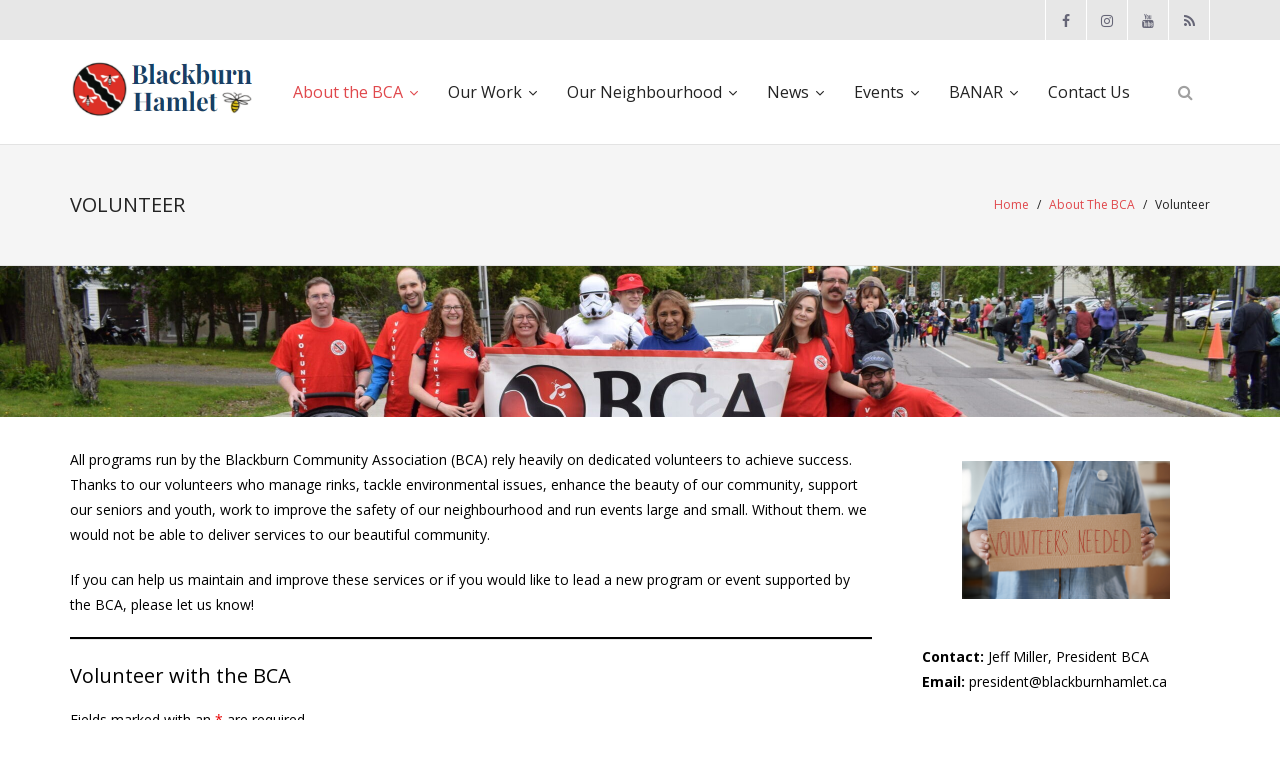

--- FILE ---
content_type: text/html; charset=utf-8
request_url: https://www.google.com/recaptcha/api2/anchor?ar=1&k=6LcCqX4dAAAAAOVIDqAl1gb0-dGmpmTCnbzBsAPf&co=aHR0cHM6Ly9ibGFja2J1cm5oYW1sZXQuY2E6NDQz&hl=en&v=PoyoqOPhxBO7pBk68S4YbpHZ&theme=light&size=normal&anchor-ms=20000&execute-ms=30000&cb=b01xdit2g4g2
body_size: 50399
content:
<!DOCTYPE HTML><html dir="ltr" lang="en"><head><meta http-equiv="Content-Type" content="text/html; charset=UTF-8">
<meta http-equiv="X-UA-Compatible" content="IE=edge">
<title>reCAPTCHA</title>
<style type="text/css">
/* cyrillic-ext */
@font-face {
  font-family: 'Roboto';
  font-style: normal;
  font-weight: 400;
  font-stretch: 100%;
  src: url(//fonts.gstatic.com/s/roboto/v48/KFO7CnqEu92Fr1ME7kSn66aGLdTylUAMa3GUBHMdazTgWw.woff2) format('woff2');
  unicode-range: U+0460-052F, U+1C80-1C8A, U+20B4, U+2DE0-2DFF, U+A640-A69F, U+FE2E-FE2F;
}
/* cyrillic */
@font-face {
  font-family: 'Roboto';
  font-style: normal;
  font-weight: 400;
  font-stretch: 100%;
  src: url(//fonts.gstatic.com/s/roboto/v48/KFO7CnqEu92Fr1ME7kSn66aGLdTylUAMa3iUBHMdazTgWw.woff2) format('woff2');
  unicode-range: U+0301, U+0400-045F, U+0490-0491, U+04B0-04B1, U+2116;
}
/* greek-ext */
@font-face {
  font-family: 'Roboto';
  font-style: normal;
  font-weight: 400;
  font-stretch: 100%;
  src: url(//fonts.gstatic.com/s/roboto/v48/KFO7CnqEu92Fr1ME7kSn66aGLdTylUAMa3CUBHMdazTgWw.woff2) format('woff2');
  unicode-range: U+1F00-1FFF;
}
/* greek */
@font-face {
  font-family: 'Roboto';
  font-style: normal;
  font-weight: 400;
  font-stretch: 100%;
  src: url(//fonts.gstatic.com/s/roboto/v48/KFO7CnqEu92Fr1ME7kSn66aGLdTylUAMa3-UBHMdazTgWw.woff2) format('woff2');
  unicode-range: U+0370-0377, U+037A-037F, U+0384-038A, U+038C, U+038E-03A1, U+03A3-03FF;
}
/* math */
@font-face {
  font-family: 'Roboto';
  font-style: normal;
  font-weight: 400;
  font-stretch: 100%;
  src: url(//fonts.gstatic.com/s/roboto/v48/KFO7CnqEu92Fr1ME7kSn66aGLdTylUAMawCUBHMdazTgWw.woff2) format('woff2');
  unicode-range: U+0302-0303, U+0305, U+0307-0308, U+0310, U+0312, U+0315, U+031A, U+0326-0327, U+032C, U+032F-0330, U+0332-0333, U+0338, U+033A, U+0346, U+034D, U+0391-03A1, U+03A3-03A9, U+03B1-03C9, U+03D1, U+03D5-03D6, U+03F0-03F1, U+03F4-03F5, U+2016-2017, U+2034-2038, U+203C, U+2040, U+2043, U+2047, U+2050, U+2057, U+205F, U+2070-2071, U+2074-208E, U+2090-209C, U+20D0-20DC, U+20E1, U+20E5-20EF, U+2100-2112, U+2114-2115, U+2117-2121, U+2123-214F, U+2190, U+2192, U+2194-21AE, U+21B0-21E5, U+21F1-21F2, U+21F4-2211, U+2213-2214, U+2216-22FF, U+2308-230B, U+2310, U+2319, U+231C-2321, U+2336-237A, U+237C, U+2395, U+239B-23B7, U+23D0, U+23DC-23E1, U+2474-2475, U+25AF, U+25B3, U+25B7, U+25BD, U+25C1, U+25CA, U+25CC, U+25FB, U+266D-266F, U+27C0-27FF, U+2900-2AFF, U+2B0E-2B11, U+2B30-2B4C, U+2BFE, U+3030, U+FF5B, U+FF5D, U+1D400-1D7FF, U+1EE00-1EEFF;
}
/* symbols */
@font-face {
  font-family: 'Roboto';
  font-style: normal;
  font-weight: 400;
  font-stretch: 100%;
  src: url(//fonts.gstatic.com/s/roboto/v48/KFO7CnqEu92Fr1ME7kSn66aGLdTylUAMaxKUBHMdazTgWw.woff2) format('woff2');
  unicode-range: U+0001-000C, U+000E-001F, U+007F-009F, U+20DD-20E0, U+20E2-20E4, U+2150-218F, U+2190, U+2192, U+2194-2199, U+21AF, U+21E6-21F0, U+21F3, U+2218-2219, U+2299, U+22C4-22C6, U+2300-243F, U+2440-244A, U+2460-24FF, U+25A0-27BF, U+2800-28FF, U+2921-2922, U+2981, U+29BF, U+29EB, U+2B00-2BFF, U+4DC0-4DFF, U+FFF9-FFFB, U+10140-1018E, U+10190-1019C, U+101A0, U+101D0-101FD, U+102E0-102FB, U+10E60-10E7E, U+1D2C0-1D2D3, U+1D2E0-1D37F, U+1F000-1F0FF, U+1F100-1F1AD, U+1F1E6-1F1FF, U+1F30D-1F30F, U+1F315, U+1F31C, U+1F31E, U+1F320-1F32C, U+1F336, U+1F378, U+1F37D, U+1F382, U+1F393-1F39F, U+1F3A7-1F3A8, U+1F3AC-1F3AF, U+1F3C2, U+1F3C4-1F3C6, U+1F3CA-1F3CE, U+1F3D4-1F3E0, U+1F3ED, U+1F3F1-1F3F3, U+1F3F5-1F3F7, U+1F408, U+1F415, U+1F41F, U+1F426, U+1F43F, U+1F441-1F442, U+1F444, U+1F446-1F449, U+1F44C-1F44E, U+1F453, U+1F46A, U+1F47D, U+1F4A3, U+1F4B0, U+1F4B3, U+1F4B9, U+1F4BB, U+1F4BF, U+1F4C8-1F4CB, U+1F4D6, U+1F4DA, U+1F4DF, U+1F4E3-1F4E6, U+1F4EA-1F4ED, U+1F4F7, U+1F4F9-1F4FB, U+1F4FD-1F4FE, U+1F503, U+1F507-1F50B, U+1F50D, U+1F512-1F513, U+1F53E-1F54A, U+1F54F-1F5FA, U+1F610, U+1F650-1F67F, U+1F687, U+1F68D, U+1F691, U+1F694, U+1F698, U+1F6AD, U+1F6B2, U+1F6B9-1F6BA, U+1F6BC, U+1F6C6-1F6CF, U+1F6D3-1F6D7, U+1F6E0-1F6EA, U+1F6F0-1F6F3, U+1F6F7-1F6FC, U+1F700-1F7FF, U+1F800-1F80B, U+1F810-1F847, U+1F850-1F859, U+1F860-1F887, U+1F890-1F8AD, U+1F8B0-1F8BB, U+1F8C0-1F8C1, U+1F900-1F90B, U+1F93B, U+1F946, U+1F984, U+1F996, U+1F9E9, U+1FA00-1FA6F, U+1FA70-1FA7C, U+1FA80-1FA89, U+1FA8F-1FAC6, U+1FACE-1FADC, U+1FADF-1FAE9, U+1FAF0-1FAF8, U+1FB00-1FBFF;
}
/* vietnamese */
@font-face {
  font-family: 'Roboto';
  font-style: normal;
  font-weight: 400;
  font-stretch: 100%;
  src: url(//fonts.gstatic.com/s/roboto/v48/KFO7CnqEu92Fr1ME7kSn66aGLdTylUAMa3OUBHMdazTgWw.woff2) format('woff2');
  unicode-range: U+0102-0103, U+0110-0111, U+0128-0129, U+0168-0169, U+01A0-01A1, U+01AF-01B0, U+0300-0301, U+0303-0304, U+0308-0309, U+0323, U+0329, U+1EA0-1EF9, U+20AB;
}
/* latin-ext */
@font-face {
  font-family: 'Roboto';
  font-style: normal;
  font-weight: 400;
  font-stretch: 100%;
  src: url(//fonts.gstatic.com/s/roboto/v48/KFO7CnqEu92Fr1ME7kSn66aGLdTylUAMa3KUBHMdazTgWw.woff2) format('woff2');
  unicode-range: U+0100-02BA, U+02BD-02C5, U+02C7-02CC, U+02CE-02D7, U+02DD-02FF, U+0304, U+0308, U+0329, U+1D00-1DBF, U+1E00-1E9F, U+1EF2-1EFF, U+2020, U+20A0-20AB, U+20AD-20C0, U+2113, U+2C60-2C7F, U+A720-A7FF;
}
/* latin */
@font-face {
  font-family: 'Roboto';
  font-style: normal;
  font-weight: 400;
  font-stretch: 100%;
  src: url(//fonts.gstatic.com/s/roboto/v48/KFO7CnqEu92Fr1ME7kSn66aGLdTylUAMa3yUBHMdazQ.woff2) format('woff2');
  unicode-range: U+0000-00FF, U+0131, U+0152-0153, U+02BB-02BC, U+02C6, U+02DA, U+02DC, U+0304, U+0308, U+0329, U+2000-206F, U+20AC, U+2122, U+2191, U+2193, U+2212, U+2215, U+FEFF, U+FFFD;
}
/* cyrillic-ext */
@font-face {
  font-family: 'Roboto';
  font-style: normal;
  font-weight: 500;
  font-stretch: 100%;
  src: url(//fonts.gstatic.com/s/roboto/v48/KFO7CnqEu92Fr1ME7kSn66aGLdTylUAMa3GUBHMdazTgWw.woff2) format('woff2');
  unicode-range: U+0460-052F, U+1C80-1C8A, U+20B4, U+2DE0-2DFF, U+A640-A69F, U+FE2E-FE2F;
}
/* cyrillic */
@font-face {
  font-family: 'Roboto';
  font-style: normal;
  font-weight: 500;
  font-stretch: 100%;
  src: url(//fonts.gstatic.com/s/roboto/v48/KFO7CnqEu92Fr1ME7kSn66aGLdTylUAMa3iUBHMdazTgWw.woff2) format('woff2');
  unicode-range: U+0301, U+0400-045F, U+0490-0491, U+04B0-04B1, U+2116;
}
/* greek-ext */
@font-face {
  font-family: 'Roboto';
  font-style: normal;
  font-weight: 500;
  font-stretch: 100%;
  src: url(//fonts.gstatic.com/s/roboto/v48/KFO7CnqEu92Fr1ME7kSn66aGLdTylUAMa3CUBHMdazTgWw.woff2) format('woff2');
  unicode-range: U+1F00-1FFF;
}
/* greek */
@font-face {
  font-family: 'Roboto';
  font-style: normal;
  font-weight: 500;
  font-stretch: 100%;
  src: url(//fonts.gstatic.com/s/roboto/v48/KFO7CnqEu92Fr1ME7kSn66aGLdTylUAMa3-UBHMdazTgWw.woff2) format('woff2');
  unicode-range: U+0370-0377, U+037A-037F, U+0384-038A, U+038C, U+038E-03A1, U+03A3-03FF;
}
/* math */
@font-face {
  font-family: 'Roboto';
  font-style: normal;
  font-weight: 500;
  font-stretch: 100%;
  src: url(//fonts.gstatic.com/s/roboto/v48/KFO7CnqEu92Fr1ME7kSn66aGLdTylUAMawCUBHMdazTgWw.woff2) format('woff2');
  unicode-range: U+0302-0303, U+0305, U+0307-0308, U+0310, U+0312, U+0315, U+031A, U+0326-0327, U+032C, U+032F-0330, U+0332-0333, U+0338, U+033A, U+0346, U+034D, U+0391-03A1, U+03A3-03A9, U+03B1-03C9, U+03D1, U+03D5-03D6, U+03F0-03F1, U+03F4-03F5, U+2016-2017, U+2034-2038, U+203C, U+2040, U+2043, U+2047, U+2050, U+2057, U+205F, U+2070-2071, U+2074-208E, U+2090-209C, U+20D0-20DC, U+20E1, U+20E5-20EF, U+2100-2112, U+2114-2115, U+2117-2121, U+2123-214F, U+2190, U+2192, U+2194-21AE, U+21B0-21E5, U+21F1-21F2, U+21F4-2211, U+2213-2214, U+2216-22FF, U+2308-230B, U+2310, U+2319, U+231C-2321, U+2336-237A, U+237C, U+2395, U+239B-23B7, U+23D0, U+23DC-23E1, U+2474-2475, U+25AF, U+25B3, U+25B7, U+25BD, U+25C1, U+25CA, U+25CC, U+25FB, U+266D-266F, U+27C0-27FF, U+2900-2AFF, U+2B0E-2B11, U+2B30-2B4C, U+2BFE, U+3030, U+FF5B, U+FF5D, U+1D400-1D7FF, U+1EE00-1EEFF;
}
/* symbols */
@font-face {
  font-family: 'Roboto';
  font-style: normal;
  font-weight: 500;
  font-stretch: 100%;
  src: url(//fonts.gstatic.com/s/roboto/v48/KFO7CnqEu92Fr1ME7kSn66aGLdTylUAMaxKUBHMdazTgWw.woff2) format('woff2');
  unicode-range: U+0001-000C, U+000E-001F, U+007F-009F, U+20DD-20E0, U+20E2-20E4, U+2150-218F, U+2190, U+2192, U+2194-2199, U+21AF, U+21E6-21F0, U+21F3, U+2218-2219, U+2299, U+22C4-22C6, U+2300-243F, U+2440-244A, U+2460-24FF, U+25A0-27BF, U+2800-28FF, U+2921-2922, U+2981, U+29BF, U+29EB, U+2B00-2BFF, U+4DC0-4DFF, U+FFF9-FFFB, U+10140-1018E, U+10190-1019C, U+101A0, U+101D0-101FD, U+102E0-102FB, U+10E60-10E7E, U+1D2C0-1D2D3, U+1D2E0-1D37F, U+1F000-1F0FF, U+1F100-1F1AD, U+1F1E6-1F1FF, U+1F30D-1F30F, U+1F315, U+1F31C, U+1F31E, U+1F320-1F32C, U+1F336, U+1F378, U+1F37D, U+1F382, U+1F393-1F39F, U+1F3A7-1F3A8, U+1F3AC-1F3AF, U+1F3C2, U+1F3C4-1F3C6, U+1F3CA-1F3CE, U+1F3D4-1F3E0, U+1F3ED, U+1F3F1-1F3F3, U+1F3F5-1F3F7, U+1F408, U+1F415, U+1F41F, U+1F426, U+1F43F, U+1F441-1F442, U+1F444, U+1F446-1F449, U+1F44C-1F44E, U+1F453, U+1F46A, U+1F47D, U+1F4A3, U+1F4B0, U+1F4B3, U+1F4B9, U+1F4BB, U+1F4BF, U+1F4C8-1F4CB, U+1F4D6, U+1F4DA, U+1F4DF, U+1F4E3-1F4E6, U+1F4EA-1F4ED, U+1F4F7, U+1F4F9-1F4FB, U+1F4FD-1F4FE, U+1F503, U+1F507-1F50B, U+1F50D, U+1F512-1F513, U+1F53E-1F54A, U+1F54F-1F5FA, U+1F610, U+1F650-1F67F, U+1F687, U+1F68D, U+1F691, U+1F694, U+1F698, U+1F6AD, U+1F6B2, U+1F6B9-1F6BA, U+1F6BC, U+1F6C6-1F6CF, U+1F6D3-1F6D7, U+1F6E0-1F6EA, U+1F6F0-1F6F3, U+1F6F7-1F6FC, U+1F700-1F7FF, U+1F800-1F80B, U+1F810-1F847, U+1F850-1F859, U+1F860-1F887, U+1F890-1F8AD, U+1F8B0-1F8BB, U+1F8C0-1F8C1, U+1F900-1F90B, U+1F93B, U+1F946, U+1F984, U+1F996, U+1F9E9, U+1FA00-1FA6F, U+1FA70-1FA7C, U+1FA80-1FA89, U+1FA8F-1FAC6, U+1FACE-1FADC, U+1FADF-1FAE9, U+1FAF0-1FAF8, U+1FB00-1FBFF;
}
/* vietnamese */
@font-face {
  font-family: 'Roboto';
  font-style: normal;
  font-weight: 500;
  font-stretch: 100%;
  src: url(//fonts.gstatic.com/s/roboto/v48/KFO7CnqEu92Fr1ME7kSn66aGLdTylUAMa3OUBHMdazTgWw.woff2) format('woff2');
  unicode-range: U+0102-0103, U+0110-0111, U+0128-0129, U+0168-0169, U+01A0-01A1, U+01AF-01B0, U+0300-0301, U+0303-0304, U+0308-0309, U+0323, U+0329, U+1EA0-1EF9, U+20AB;
}
/* latin-ext */
@font-face {
  font-family: 'Roboto';
  font-style: normal;
  font-weight: 500;
  font-stretch: 100%;
  src: url(//fonts.gstatic.com/s/roboto/v48/KFO7CnqEu92Fr1ME7kSn66aGLdTylUAMa3KUBHMdazTgWw.woff2) format('woff2');
  unicode-range: U+0100-02BA, U+02BD-02C5, U+02C7-02CC, U+02CE-02D7, U+02DD-02FF, U+0304, U+0308, U+0329, U+1D00-1DBF, U+1E00-1E9F, U+1EF2-1EFF, U+2020, U+20A0-20AB, U+20AD-20C0, U+2113, U+2C60-2C7F, U+A720-A7FF;
}
/* latin */
@font-face {
  font-family: 'Roboto';
  font-style: normal;
  font-weight: 500;
  font-stretch: 100%;
  src: url(//fonts.gstatic.com/s/roboto/v48/KFO7CnqEu92Fr1ME7kSn66aGLdTylUAMa3yUBHMdazQ.woff2) format('woff2');
  unicode-range: U+0000-00FF, U+0131, U+0152-0153, U+02BB-02BC, U+02C6, U+02DA, U+02DC, U+0304, U+0308, U+0329, U+2000-206F, U+20AC, U+2122, U+2191, U+2193, U+2212, U+2215, U+FEFF, U+FFFD;
}
/* cyrillic-ext */
@font-face {
  font-family: 'Roboto';
  font-style: normal;
  font-weight: 900;
  font-stretch: 100%;
  src: url(//fonts.gstatic.com/s/roboto/v48/KFO7CnqEu92Fr1ME7kSn66aGLdTylUAMa3GUBHMdazTgWw.woff2) format('woff2');
  unicode-range: U+0460-052F, U+1C80-1C8A, U+20B4, U+2DE0-2DFF, U+A640-A69F, U+FE2E-FE2F;
}
/* cyrillic */
@font-face {
  font-family: 'Roboto';
  font-style: normal;
  font-weight: 900;
  font-stretch: 100%;
  src: url(//fonts.gstatic.com/s/roboto/v48/KFO7CnqEu92Fr1ME7kSn66aGLdTylUAMa3iUBHMdazTgWw.woff2) format('woff2');
  unicode-range: U+0301, U+0400-045F, U+0490-0491, U+04B0-04B1, U+2116;
}
/* greek-ext */
@font-face {
  font-family: 'Roboto';
  font-style: normal;
  font-weight: 900;
  font-stretch: 100%;
  src: url(//fonts.gstatic.com/s/roboto/v48/KFO7CnqEu92Fr1ME7kSn66aGLdTylUAMa3CUBHMdazTgWw.woff2) format('woff2');
  unicode-range: U+1F00-1FFF;
}
/* greek */
@font-face {
  font-family: 'Roboto';
  font-style: normal;
  font-weight: 900;
  font-stretch: 100%;
  src: url(//fonts.gstatic.com/s/roboto/v48/KFO7CnqEu92Fr1ME7kSn66aGLdTylUAMa3-UBHMdazTgWw.woff2) format('woff2');
  unicode-range: U+0370-0377, U+037A-037F, U+0384-038A, U+038C, U+038E-03A1, U+03A3-03FF;
}
/* math */
@font-face {
  font-family: 'Roboto';
  font-style: normal;
  font-weight: 900;
  font-stretch: 100%;
  src: url(//fonts.gstatic.com/s/roboto/v48/KFO7CnqEu92Fr1ME7kSn66aGLdTylUAMawCUBHMdazTgWw.woff2) format('woff2');
  unicode-range: U+0302-0303, U+0305, U+0307-0308, U+0310, U+0312, U+0315, U+031A, U+0326-0327, U+032C, U+032F-0330, U+0332-0333, U+0338, U+033A, U+0346, U+034D, U+0391-03A1, U+03A3-03A9, U+03B1-03C9, U+03D1, U+03D5-03D6, U+03F0-03F1, U+03F4-03F5, U+2016-2017, U+2034-2038, U+203C, U+2040, U+2043, U+2047, U+2050, U+2057, U+205F, U+2070-2071, U+2074-208E, U+2090-209C, U+20D0-20DC, U+20E1, U+20E5-20EF, U+2100-2112, U+2114-2115, U+2117-2121, U+2123-214F, U+2190, U+2192, U+2194-21AE, U+21B0-21E5, U+21F1-21F2, U+21F4-2211, U+2213-2214, U+2216-22FF, U+2308-230B, U+2310, U+2319, U+231C-2321, U+2336-237A, U+237C, U+2395, U+239B-23B7, U+23D0, U+23DC-23E1, U+2474-2475, U+25AF, U+25B3, U+25B7, U+25BD, U+25C1, U+25CA, U+25CC, U+25FB, U+266D-266F, U+27C0-27FF, U+2900-2AFF, U+2B0E-2B11, U+2B30-2B4C, U+2BFE, U+3030, U+FF5B, U+FF5D, U+1D400-1D7FF, U+1EE00-1EEFF;
}
/* symbols */
@font-face {
  font-family: 'Roboto';
  font-style: normal;
  font-weight: 900;
  font-stretch: 100%;
  src: url(//fonts.gstatic.com/s/roboto/v48/KFO7CnqEu92Fr1ME7kSn66aGLdTylUAMaxKUBHMdazTgWw.woff2) format('woff2');
  unicode-range: U+0001-000C, U+000E-001F, U+007F-009F, U+20DD-20E0, U+20E2-20E4, U+2150-218F, U+2190, U+2192, U+2194-2199, U+21AF, U+21E6-21F0, U+21F3, U+2218-2219, U+2299, U+22C4-22C6, U+2300-243F, U+2440-244A, U+2460-24FF, U+25A0-27BF, U+2800-28FF, U+2921-2922, U+2981, U+29BF, U+29EB, U+2B00-2BFF, U+4DC0-4DFF, U+FFF9-FFFB, U+10140-1018E, U+10190-1019C, U+101A0, U+101D0-101FD, U+102E0-102FB, U+10E60-10E7E, U+1D2C0-1D2D3, U+1D2E0-1D37F, U+1F000-1F0FF, U+1F100-1F1AD, U+1F1E6-1F1FF, U+1F30D-1F30F, U+1F315, U+1F31C, U+1F31E, U+1F320-1F32C, U+1F336, U+1F378, U+1F37D, U+1F382, U+1F393-1F39F, U+1F3A7-1F3A8, U+1F3AC-1F3AF, U+1F3C2, U+1F3C4-1F3C6, U+1F3CA-1F3CE, U+1F3D4-1F3E0, U+1F3ED, U+1F3F1-1F3F3, U+1F3F5-1F3F7, U+1F408, U+1F415, U+1F41F, U+1F426, U+1F43F, U+1F441-1F442, U+1F444, U+1F446-1F449, U+1F44C-1F44E, U+1F453, U+1F46A, U+1F47D, U+1F4A3, U+1F4B0, U+1F4B3, U+1F4B9, U+1F4BB, U+1F4BF, U+1F4C8-1F4CB, U+1F4D6, U+1F4DA, U+1F4DF, U+1F4E3-1F4E6, U+1F4EA-1F4ED, U+1F4F7, U+1F4F9-1F4FB, U+1F4FD-1F4FE, U+1F503, U+1F507-1F50B, U+1F50D, U+1F512-1F513, U+1F53E-1F54A, U+1F54F-1F5FA, U+1F610, U+1F650-1F67F, U+1F687, U+1F68D, U+1F691, U+1F694, U+1F698, U+1F6AD, U+1F6B2, U+1F6B9-1F6BA, U+1F6BC, U+1F6C6-1F6CF, U+1F6D3-1F6D7, U+1F6E0-1F6EA, U+1F6F0-1F6F3, U+1F6F7-1F6FC, U+1F700-1F7FF, U+1F800-1F80B, U+1F810-1F847, U+1F850-1F859, U+1F860-1F887, U+1F890-1F8AD, U+1F8B0-1F8BB, U+1F8C0-1F8C1, U+1F900-1F90B, U+1F93B, U+1F946, U+1F984, U+1F996, U+1F9E9, U+1FA00-1FA6F, U+1FA70-1FA7C, U+1FA80-1FA89, U+1FA8F-1FAC6, U+1FACE-1FADC, U+1FADF-1FAE9, U+1FAF0-1FAF8, U+1FB00-1FBFF;
}
/* vietnamese */
@font-face {
  font-family: 'Roboto';
  font-style: normal;
  font-weight: 900;
  font-stretch: 100%;
  src: url(//fonts.gstatic.com/s/roboto/v48/KFO7CnqEu92Fr1ME7kSn66aGLdTylUAMa3OUBHMdazTgWw.woff2) format('woff2');
  unicode-range: U+0102-0103, U+0110-0111, U+0128-0129, U+0168-0169, U+01A0-01A1, U+01AF-01B0, U+0300-0301, U+0303-0304, U+0308-0309, U+0323, U+0329, U+1EA0-1EF9, U+20AB;
}
/* latin-ext */
@font-face {
  font-family: 'Roboto';
  font-style: normal;
  font-weight: 900;
  font-stretch: 100%;
  src: url(//fonts.gstatic.com/s/roboto/v48/KFO7CnqEu92Fr1ME7kSn66aGLdTylUAMa3KUBHMdazTgWw.woff2) format('woff2');
  unicode-range: U+0100-02BA, U+02BD-02C5, U+02C7-02CC, U+02CE-02D7, U+02DD-02FF, U+0304, U+0308, U+0329, U+1D00-1DBF, U+1E00-1E9F, U+1EF2-1EFF, U+2020, U+20A0-20AB, U+20AD-20C0, U+2113, U+2C60-2C7F, U+A720-A7FF;
}
/* latin */
@font-face {
  font-family: 'Roboto';
  font-style: normal;
  font-weight: 900;
  font-stretch: 100%;
  src: url(//fonts.gstatic.com/s/roboto/v48/KFO7CnqEu92Fr1ME7kSn66aGLdTylUAMa3yUBHMdazQ.woff2) format('woff2');
  unicode-range: U+0000-00FF, U+0131, U+0152-0153, U+02BB-02BC, U+02C6, U+02DA, U+02DC, U+0304, U+0308, U+0329, U+2000-206F, U+20AC, U+2122, U+2191, U+2193, U+2212, U+2215, U+FEFF, U+FFFD;
}

</style>
<link rel="stylesheet" type="text/css" href="https://www.gstatic.com/recaptcha/releases/PoyoqOPhxBO7pBk68S4YbpHZ/styles__ltr.css">
<script nonce="25x_vdkpeMGblJedE9B05g" type="text/javascript">window['__recaptcha_api'] = 'https://www.google.com/recaptcha/api2/';</script>
<script type="text/javascript" src="https://www.gstatic.com/recaptcha/releases/PoyoqOPhxBO7pBk68S4YbpHZ/recaptcha__en.js" nonce="25x_vdkpeMGblJedE9B05g">
      
    </script></head>
<body><div id="rc-anchor-alert" class="rc-anchor-alert"></div>
<input type="hidden" id="recaptcha-token" value="[base64]">
<script type="text/javascript" nonce="25x_vdkpeMGblJedE9B05g">
      recaptcha.anchor.Main.init("[\x22ainput\x22,[\x22bgdata\x22,\x22\x22,\[base64]/[base64]/MjU1Ong/[base64]/[base64]/[base64]/[base64]/[base64]/[base64]/[base64]/[base64]/[base64]/[base64]/[base64]/[base64]/[base64]/[base64]/[base64]\\u003d\x22,\[base64]\x22,\x22YsOzwq1Ef3ZHw7tIB3LDoMOEw6jDo8OZD3DCgDbDun7ChsOowoQWUCHDosObw6xXw5XDp14oCcKJw7EaIjfDsnJ8wrHCo8OLGcKMVcKVw4w1U8Ogw5nDg8Okw7JUfMKPw4DDvCx4TMKjwr7Cil7CuMKkSXNtecOBIsKzw69rCsKqwr4zUVosw6sjwrslw5/ChQ3DmMKHOH82wpUTw40RwpgRw6phJsKkdcKKVcORwq0Kw4o3wpTDqn96wrxPw6nCuCvCqCYLZxV+w4tVCsKVwrDCn8OOwo7DrsKaw5EnwoxTw5xuw4Ecw7bCkFTCo8KUNsK+aE1/e8Kjwoh/T8OCPBpWasO2cQvCuygUwq9jTsK9JEPCvzfCosKAD8O/w6/DukLDqiHDuwNnOsORw7LCnUlmfEPCkMKgHMK7w68Uw4Fhw7HCl8KeDnQkDXl6PcKYRsOSLMO4V8OyYgl/AgZ6wpkLBsK+fcKHXMO+wovDl8Onw5U0wqvCjQYiw4gPw7HCjcKKV8KzDE8wwqzCpRQ5a1FMWxwgw4tMesO3w4HDqDnDhFnCnHs4IcOmNcKRw6nDssKdRh7DscKuQnXDo8OBBMOHKCAvN8OowqTDssK9wp/[base64]/DssKfw6HDncO0w60CbWfDp2c5w6HDj8OYK8OYw6TDojbCvHkVw6UfwoZkZcOZwpfCk8OZcSthLjzDnThtwo3DosKow7N6d3fDtE48w5JLVcO/wpTCvkUAw6tLW8OSwpw9wqA0WQRfwpYdJjMfAxbCoMO1w5ANw5XCjlRdLMK6acK8wpNVDiLCkyYMw4I7BcOnwpJ9BE/Dr8OlwoEuaHArwrvCpmwpB3cXwqBqXcKnS8OcCkZFSMOZNzzDjFbCsSckEA5FW8O9w4bCtUdRw5w4CmoAwr13amvCvAXCo8OkdFFlUsOQDcOKwpMiwqbCg8KuZGBUw6jCnFxSwrkdKMO/dgwwWTI6UcKOw5XDhcO3wrfChMO6w4dnwopCRCvDusKDZW3CkS5PwpplbcKNwpXCgcKbw5LDvsOiw5AiwrE7w6nDiMK7A8K8wpbDuUJ6RFDCqsOew4RCw4cmwpogwpvCqDEtQARNO2hTSsODH8OYW8KWwoXCr8KHV8Ocw4hMwoFDw604Dj/CqhwkQRvCgB3CicKTw7bCq0wQd8ORw5zCuMKtbcOow63CjmFMwqPCrkY8w6g8F8K2DWnCg1hsbsOQGsKZPMKgw70Jwo0gccOhw5/CvMKNblfDrcKNw7TCs8KUw5sEwogJWW8lwpPDvDkJE8KDd8K6cMOWw5cvczbCq3h4TkUDwo3ChcKcw5lHa8OIDwNIBjBkX8OneSAJEsOKe8ONElcyZcK2w6zDv8OXwozCtsKjUzrDlsK/wrLCkzg3w6VZwoDDkBDDrCPDvcOnw73CkG43DEd5wq14GE/[base64]/DplsYSMKlwq05wrTDuCjClALCqTvDpsOjwpbCpsOIUSdmWsOlw5bDgsORworCncOkJkjCgVTDgMKuc8Odw4BJwrDCq8O3wrZowr94UQslw4/Dg8O4PcOAw59uwqDDl2TCsTTCtsOgw5zDuMOfZMKUwqM0wrjDqcOtwo1gw4LDlyjDpCbDiWwTw7XCoWTCqSFvV8K0cMKlw55dwo/Di8OgSMKZMVB2MMODw57DuMO8wovDucOGw7DCvMOiIcKOaj/CjVXDlMO9wqrCm8Oew5XCjcOUDsO/w593cVlvJ3zDs8O3EMKKwokvw6AIw5vCgcKbw60Iw7nDn8KHfsKZw5ZrwrdgJsOcT0PCgC7CpCJ6w7LChMOkGhvCrQwPa3bDhsK2UsOsw41cw77Dm8OsKAAKPsOLGldqDMOICX/Dmgxuw5rDqUd0wpvDkDfCmz89wpQwwq/Dp8Oaw5PCkUkCacOUU8K3eDsfdj/DgjbCoMK1wp/Dth03w5DDkcKcKMKAc8Oud8KdwrvCr0XDj8Oiw69vw4U5wofCrXjChSElSMOlw5vCjMOVwrg7a8K6wr/Cp8OZah3DjRDCqDrDk25SRk3CnsKYwq0RJj3Do0ktJ0U/wo1ww6zCuCxdVcOPw5onUsKcbhA9w50JTsKvw48rwp10EkluQsOWwrlpR2zDn8KUMcK+w6YILsOlwqgufkbDnHXCqTXDiAzDpW9Iw4Q/[base64]/wo8owqfDoFMdwp0aw6fCocOtdRvDqWjCvgPCgyshw5HDpWLDmxzDhmfCt8Kfw5rCi2A5ScKBwo/DjgFgwrjDpjDCgBvDmcKdSMKmPFPCosODw4/DrkjDiDEGwrZ8wpLDm8KeGcKHccO3e8Otwqd2w4lHwrsPwrYAw4rDu0XDt8KMwo7DkMKPw7HDs8OQw79gCirDuHlfw6oAM8KFwrRNZMKmaRNgw6QOwpxFw7rDhX/DiVbDoQHDsDY/cwwuaMKwZU3CrcObwr1UFsO5OsONw6LCqmzCu8OId8OwwoAVwpAmQFRfw7EWwrIjDMKqQcOwSxc4wpDDgcKLwpXDi8OEV8OuwqXDq8OhWsKZDlbDogfDuhDChUTDi8Ojw7fCk8OYw6HCqw54PhYTdsKXw5bCiiYJwo0KXSHDghfDgcO/wqPCkBTDtErCl8KFwqLDhMKJworCli48d8K7QMKcDGzDjQrDomPDgMKcRyzDrx5mwr91w7DDvMKoLgx/[base64]/wqB+woHCq8OHT8Ohw61HP8KlI8Ksw78/w70HwrrCn8OKwo8aw4DCpcKtwoTDmsKhO8Otw5sNVHJpS8KmeFjCoGTCoTXDiMK6c08vwrxdwq8iw7DClwhdw6jCnMKIw7A6BMONwqjDsgQBwoB+bmHCrXxFw7IWDgF6ZijCsWV0ZF0Qw6oUw7Jzw6LDkMOlw53CqTvDmHNOwrLCpXhDCy/[base64]/KMKywp1KB8O/wp/CgWXChsOMacOUKGzDrxU/w4nCiEPDmU8qw7xdSC5tch8Kw5hReRB4w7HDowZcJcOQH8K5CiF8MR/DmMK7wqdLwq/DuG4EwqfCiSZtNMKwScK+bF/Ct3XDnMKfNMKtwozDi8OdL8KlYsKxEAcMw7V1wrTCozVIa8OQwowwwqTCs8OJFiPCkMKQw6pMFVfDh3xtwqnCgkvDssOJecOgLMOiL8OIDBzCgmMfLcO0T8OTwrbCnlJVPcKYwqdFGRnCmsKBwobDm8O4LmRFwr/CglfDlhwRw4gHwpFlw63Chh8aw6QAwrBjw7rCgMKswrNvGypePmoyKVHClUTCtsO+woBkw7ZLJsKCwr15XDJyw54dw7TDscKlwoZOPE/DucKsJcKabsK8w4zCrcObOV/[base64]/Dl8OWw7XChsK8QMOBM8OVw7VowpE4F11IesOfEsOZwpcwT1FhO2sgYsKbMnlmYx/[base64]/[base64]/w4vCuX3CucODwqAeEioeBcOvw4vDpXpMwoDCkMKKTgzDjMKiPMOVw7QEwo3Cv1cAFh0QCXvCrUN8MMOzwowCw6h1wrJ3wqTCr8Ogw7d2VGBKEcK7w65EcsKFXcOCDgLCpkctw7vCoHTDo8KYf2nDmsOHwo7Cr1siwozDncKcTcKiwoLDuVQlJCDClsKww4/Cm8KaOQFXSggVUsKwwrvDsMO2wqHCm0zDvnbDnMKww4fCpl1hQMKaXcOUVkJfbcOzw7oiwrAVEF/DnsOBS2JlKsK4wp7ChBhgw5JoCmcNf0/CtjzCjcKkw5HCtMOTHgrCksKTw4LDmcKsBBdfI2nDqcOUSXfDtgE3wptmw6tTNSfDpcKEw6pmHylJCMK6wpplLsKww5hVLWk/[base64]/Cj07CiMOZwoXCsgLCrcOnwokjU8KQOg/CpcO6CMKUTcKEwq3CvDPDtcKza8KODXcrw67DrMOFw7s0O8K9w6jCkTvDkMK5HcKGw6txw7PCmsODwqLCmAoqw4s8w53Dj8OnOsKjw53CocKiV8OUNg5mw61GwpVfwrnDvRLClMOXIR0Jw4DDrMKES3k+wpPCusOpwod5wpXDocO4wprDhSlkak/[base64]/I3s3ScKRwrjCp1wHeGBXw5PDk8KWw54VfBHCjMKxw6DDhsKHwqvCnhFYw7Viw6vDlhPDsMO+PHJIe1Yaw6ZPQsK/[base64]/eyTCm8OAw4o3AcOxHMO3bWzCgA4JwoXDmzzCksK/[base64]/Dt3jDhGJIVMKqw6lAF8OXPUUJwrLDnsK6JV0VcMOALcK6wo3Crn3CiCkHD1B/wrDCsE3DsEzDgnd3HUZ/[base64]/CrGt3W8KHwqPDjnxrBUbCsz0QYsOXF8Kubz3CmcOgYcKcwqgbwpbDsQPDk0h+EQVlDUDDtsK0PX7Dp8O8IMKCMSFvbMKbw6Z3esOJw6IZw77DgxvCvcK3NHrCvDvCrGjDp8KQw7FNTcKxwq3DisOcbsO+w5TDqMOAwq0Cwr7Dt8O2GhI6w4zDnVwZYS/DnsOFIMKmDAYERsKZFsK9FmMWw5kBNTjClTPDl0vCgsKLXcOEUcKTw7h/K0VHw5cEGcKxb1ADeRXDnMOzw7wsSn1TwokcwqbDvhnDgMOGw7TDgggGEx8HflFOwpM1wrhaw51bAMOQXcOQLMK/RltcMyHCgmEbfsOPbhM3w5fDswVxwqrDiUjCrknDmsKcwr/[base64]/ByslGsOnNcOvwrrClcOLwrjDjsOJw7vCiCfDs8K8w5EBBRrCsxLCpsK1X8OkwqbDplBHwq/DjQ8Uw7DDg3fDti88RcK+wpQMw6QKw4TCtcOWwonCmXwsIgXDsMOYOXR2KsOYw4snKzLCksOvwrzDsUZ1w4BpQUAcwpxdw4DCjMKmwooqwqHCqcOSwrRJwq4yw79AKhzDjxRgNilAw4ICZ3FoJ8K/wpLDkjVdQF0CwqrDgcKhKTAtAX0YwrTDhMKbw5HCk8ObwqIqw4DDksObwrcOYcOCw7XDvsKAwo7CoGBgw5rCvMKva8KwH8K7wofDiMOxbcK0a2kkGxLDt15yw44CwrnDq2vDig3CtsOaw7bDqgzDv8OyT17CqhpBwq1/OsONPUHCvF/CpClwF8O5VDfCrw1Ow4XChRsMwoXCoA/Dn3hswpkALhQ/wqwEwo1SfQTDiVdcfcOZw7ELwozDpMKpIsO/[base64]/Cm3HDhmTDk8OnJMOTTsO2wphYIcKYZ8OSw40hwrjDrhd/wqghQ8OUwpjDmcOqRMOtcMOUSxPCuMK3T8Oowo1Pw5tNM21BKsKtw4nCmDvDkWrDmRXDt8OSwqEvwpx0w5vDtGd9KAMIw6hyKy3CiA0fCiXDgxDCoEhQGzkTPAzCosOaPcOSK8OVw6jCmgXDrcKqNsO/w6VqW8O1cX7CoMK8FX1hPcOpJ2XDhcO+chLCicOmw7HDrsObJ8KBN8KZVFlhPBjDrsKqHjPCucKawqXCpsO8Xi3Cnw9IAMKzJB/CisO3w6xzCsKrw5c/[base64]/QQBZLsKWGX0qwrrDuRopVcKnw5sBw4LChcKowrrDrMOtw5zDvzTDmlDCscK3eA0RAT8qwrzCllXDt3zCqTLDscKQw5kCw5s6w45QAVpedBbCi1Qzwo4pw4VSwoTCgSrDhTfDvMKzEnV9w7/Dp8KZw7jCgRzCvcK3VMONw5ZdwrMbbAtPZ8Oyw47DocOsw4DCp8KKI8ODbirDiih/[base64]/DrcK0w5jDkAHDok5sMRp7HMK0wrZawoDDpsKvwr7DvFbChwYLwpIpcsKywqDDmcKQw4HCtTkJwp1fasKDwqnChcOsT38xwpgdK8O3S8Olw5UoIRDCiV0fw5vCk8Ked0sJLU7Cj8KDG8OJwobDlMK/McKcw4YqM8OlezDCq2fDvMKTEsOZw5zCgsKAwp1oX3ksw6hPQy/DjcOtw6t+IzbCvxTCssK5wodcWTEewpLCuh4BwrA/JnPDkcOLw5zCh1t2w7xvwr3CrTTDlS0xw7vDmRvDhsKBw5o4RcKowq/DrnjCiyXDo8K5wqRuf0sCw4kDwp9ObMObJsKKwrzCpjLDkkDCkMKBFxRIWcOyw7fCtMOWw6PDvcKvDG9HSgbDoxHDgMKFWH8xdcKMU8Odw5zCmcOyIMKowrU5QsOPw75dFcOmwqTDkSlGwozDgMKmcsKnw6dswo9jw5zCosOPUcKIwrFAw5DDusOgMVTCind/[base64]/cUnDu8OZYsK4w4MGwpt0BsKWwoTDsQHDrB9kw608esOFUcKUw5/[base64]/CqsOXwrDDuSrCoMKjbcKJw5jDkBvCkMKdwrlswqnDuwQlSw8nW8O4wocjwpPCrsKSfsOuworCgcKZw6TDq8OPdnkFLsK8VcKkWV1ZDBrDqAVuwrEvSXzDn8KuOMO6dcK6w6QkwrTCg2Nsw5/DlsOjQ8O9N1vCqMKkwr5/QFrCncOxYGB5w7cAUMOlw5EFw6LCvRnClybCjDXDkMOIB8OewrPDhGLCjcKHw6nDiQlgc8KSe8KBw5vCgRDDksKmZMKawoTCgMKQCmBywrHCokLDtDLDkGRwXMO4fkhzIsKsw5bCpcK/VHvCphjCiQbCgMKWw4JZwrIURsOFw5XDksOTw4ArwppKNcOLNV9LwqkwchjDs8OSXsOHw7XCliQqIwXDhiHDssKTwprCkMO2wrTDugsaw53Dg2bDlcO1wrQ8woXCtkVsdcKZNMKcw6rCpcKlAQDCqmNtw7HDpsOvwql6wp/[base64]/CrA7CicO/[base64]/Dg0DDvcKrECkPw4NWw6kGFMK6XcKMIAB5OwvCjgbDgQ3DhijDo2/DrcO4wrR5woLCjcK/OmnDoCTCtcKdDirClRvDucKzw6tBSMKfGEkyw53ClDnDrhLDuMKlb8O/wrXCp2EWXCbCiyzDhCXCjS8ASivCm8OwwqMnw4TDv8KsRBHCpRt7OmzDg8Kzwp/DpmzDkcObHFXDnsONHVtzw6Bkw6/DksKdR3nCqsOSFR82XsKnY1PDnx/Ct8OLH3vClgU1AcKawrjChcK6VsOWw6rCnD1gwr1FwoxvIgXCicOWLcKpwqhAMFN9PjV8fMKABz5YfyHDp2ZhEg5fwoXCvSnCvMKuw7nDtMOxw70BCg7CjsKPw78QZT3DlcKCYRlywoY7e31ebsO6w5TDksKFw7kTw78HbH/[base64]/DiEQew7rCtsKOd8OWw5fDrMO7w6Fkw5/Ds8KKYDTCpkh+w6jDucOjw68jYx7Dr8OyfMKxw58wP8Orw7/CjsOkw4HCgcODNcOZwrTDucKcSiI4VQBpYnMUwo8EVQRvFFcSIsKGBcOoHXzDpMOBLx5jw7TDtBDDo8O0F8OFUsO/wqPChDgyTTViw65mIMK2w6tbC8Onw7HDsmDDrSE8w7DCiWBlw5k1MUFjwpXDhsOuCzvDhsKFCsK+dsKXWMKfw5DCg3nCicOgP8Ohd3fDrxzDn8Ovw5rCiVNgcsOyw5lzI3IQXV3CvjUmWMK7w6d7wroGYhDCg2LCpTMWwpdOw7XDgsOMwoDDg8O/ID4Bw4oZZ8OEUnYRLS3DlX1dTABUwpwfTGt2BWFQYl5IKhYpw71BAHHCncK9UsOuwofDoAXDgcO7BsK7Y3B7w43DosKYWR0MwoYwdcK1w4zCnAPDusKhWTPDlMKww5DDrcOFw58SwobCoMOuVSozwpzCkUzCtAfCoSchWSJZYlotwrjCvcOJwr84w4bChsKVVAjDiMK/RjXCtXDDoBrDpzt0w4Eww7HCrj4zw5nCizBLOnLCjHQXYQ/CpkIRw6DCpsKUG8ODwqTDqMKzDMOrf8K8w7R1wpBuwrDCphbClCcpwr7CjDVNwo7CsQvDq8O7YsOuZHJlAMOkIWUVwoHCvcOfw7BcWMKkdW/CnB/DrTbCnsOOEghPe8Oyw43CjBvCg8O/wqnDvGpMSD3CkcO4w7fCjMO2wpnCqBprworDmcOCw7NNw6MJw7ELAEkaw4TDlMOTJg7CpsOeeTLDiWHDn8OmJlJDw5sFwrJnw6pkw4vDty4lw7w8DcOfw6Btwr3DvUNeXMOYwprDj8K4PMOzUCpsJXYpWRbCvcOZQcO5JsO8w5I/SsORWsOFScKNTsKowqjClFDDsiUsGzbDssKdDBLDqsOpwoTDn8O1AnfDmMO/cwZkdGnDoWRBwqDCk8KES8OWB8OUw4XCs13CiER0wrrDkMKcOWnDkXc7BijDl0hQCB5VHEbCiVEPwrsUwphaRSl7w7BwGsOpUcK2AcOswrHCg8KPwqnCimDCugAyw61Jw5hAMyvCmwnCh0oLHsOKw491R1vCsMO0fcK/DsKIHsK2LMO6wprDo0DCrXvDhENUGcKSRsOPGcOAw6tFeB91wq8Cb3hpHMOdbBpOc8OXQBhdw6/CghImFxZTKcOnwpodFEzCi8ODM8OwwpXDmRIObcOvw5YEcsOnZyVVwoduZzXDncOQM8Olwq7Dh3nDrgsAw4Jzf8KXwp/ChHZHQsOCwpA0FsOKwpRAw67CnsKGSn3CgcK/GGDDrCtKw4UYZsKgZMOfPcKuwoo4w7LCsjVyw4Iow6k8w5w1wqBiRcKhHQELwromw7kJUmzDiMK0w5TDnjxew69OXMKnw5zCo8KxATU2w7LCgnzCohrDr8KzRRY/wrfCjVJDw6zCjTkIY2LDscKGwowZw43DkMKOwpo8w5MROsOTwoHCthbClMOnwobCiMOcwpN+w6c9KD7DhBtPwp5Cw5xFQyjCkTIXLcOJThgXSjnCn8KtwpjCvnPCmsOFw7seNMKWJ8KEwqoXw7HCgMKmPcKVw6gawpVFw49bcifDkCVIw40Iw78fw6zDrcO+d8K7wr/DkzUhw7ZlTMOncWjCmBBtw4AyPUNpw5bCq38MUMKhNcO0c8KyB8Kya0LDtjzDs8ODAcKgdAnCs1zDlcKtGcOVw6laU8KoDcKIw7/ClMODwos+ZsOPwqPDhgvCjMK4woXCjMOrKmo0MxvDpmnDoCo9PMKLAS7DqcKhw7caFQYCwrrCl8KgZGrDpHxcw4nCrRxeVsKxe8Ofw753wolLRRcawpDDvTjCo8KcCkhRfQcqOGXCtsOFSz/DvRHCmUsxWMKtwojCjcKoJ0dXwp40w7zCjjo/[base64]/woEqwpN2w5QNOzfCvcKHOMKODcOWV37DhGnDqcKow5DDvXIVwo9Tw7/[base64]/CgcOuw5HCnsOrRMKBw6g8w5Z8OsK4w68jwqDDpRgNY3cPw5Zxwo9eLxldbcODwqDCjcKPw6jCqQLDmBgEdcKDJ8OTTsOyw6rCgcO8T1PDn1dQJxfCpsOvP8OcCkwmL8ObNVTDi8OeP8KiwpbCpMOpE8Kow4vDu3jDrnbCqWPCjMORw4/[base64]/DlMKew4ZjH8Kow7Nmw4AtSiltLsODLm3CiznCksOeK8OwLjXCn8Oywr9iwpkrwrLDtsOfwpjDlnAFw70Vwqc6ecKUB8OIczcKJsKlw6bCgjx5aX/DpMOyYjhgeMKJVBsxwphZS0PDrMKrK8KddT7DumrClXsdP8O0wpgDfyciF37DssONM3HCucOWwplDCcO9wozDrcO9VsOOJcKzwobCosOfwr7DnRJww5nCusKKAMKTB8Kpc8KFfXrCm03DgsOOU8OhHSAlwqJ6wrXCv2TDlUEzAMKcOGHCuVItwrgYHF3DuwXCoUrCk0/DjsObw7jDo8OHwpLCggjDkH3DhsOjwq1FBMKaw7Ybw4vCq29lwoJoBRbCunzDqMKRwrsBFXzDqgXDrcKcU2jDmlMCBwI/wpUsEMKfw4XChsOOYcKgITQHQwYGw4VFwqPCnMK4A3pxAMK+w4M3w4dmbFMRLXXDucK/cC0oKQ7DosOjwp/[base64]/[base64]/Dh8OLaMOtw49UwrM+wplUGMKVw6xBw4IbwoNeF8O2CGFZbcKrw55uwo7CsMOFwqQ1wpXDgh7DpEHDp8ONGVdZLcOfccKcDEM+w6pXwrYMw7IxwopzwqbCjxfCnsONdsKew41iw4TCvMK1a8KIw6HDlFNiYybDvBzCqsKxAsKoMsO4Njhkw5Y5w7TDjl9Swp/DvEtzZMODc3bCh8OmC8O6RX4XHcKZw7ZNw7QtwqXChgXDj147w5IdcwfCsMOyw7TCsMK3woY5NRQiwrozworDrsOQwpMVwpcLwp/[base64]/Dj8KRw5vDoXt8w6TCgsOpLCbCm8Ozw7DDpcOhwozClnTDpcOLS8OQFcK3wrbClsKhw6rCucKmw5HCgsK3wrxDRi0Rwo/DmmTDvD9vS8KSfsKXwrbCvMOqw60CwrrCs8KDw7kFbA1jMjV0wp18w47CnMOpccKLAyPCisKTwoXDvMOzO8OnccKZA8KwUMKUfAbDgB7DuAbDmGrDgcO8EzbClUnDq8O8w6cUwr7DrxxuwqnDpsOzXcKlQVRVcE8vwoJDZcKGwo/DoFBxC8KHwrwDw7ESE13CrXdPaEQVEzTCsCBEOTjDpTPCgFxaw4PCjnJBw5HDrMKScSpjwoXCjsKOw49nw4lrw5d2cMOdw7/[base64]/[base64]/[base64]/CqEXCgCgKbQp2esO1XcO5LsO9b8KzwoE6w7jCkcO0csKZcRrDtRM6wq1zcMKWwp3DpsKxwqRzwr9fDS3CvFDCtH3DkFjCnAJvwpMHGCBvPmQ5w4sVQ8KUwqnDq1/DpsOND2fCmxHCpg7CvgpWbGEDQCg2w5ZXJcKFWsOfw6haclfCjcOZw6jDjx/[base64]/wpBGw5oqFsO7FcOAw6wpWnZjUgvCtsKJWcOkWMOxDsOcw7oWwpsnwr7DjMK/w4YaAELCs8KZwowcJ23CuMOww4zDisKow4lPwrMQaVLDnVbCmTfCgcKCw5fCow8AKMK1wo3Do2FDLC/[base64]/wqTDoVseHGbDs1TDqsKZaStwwrV9CwhnQcK7A8K/JHvCqibCl8OXw6w4w5t/dlxtw4M9w6TCmzXCs30XTMOhD0QSwpVkYcKBF8OHw6fCqTVJwpAVw4bCnlPCr23Ds8OBLHrDiSnCg1xhw4N0cQHDjcKtwpMAUsOpwqDDkTLClG7CgxNTBsOTIsK8asKUJywJWCZ0w6NwwqHDmicFIMO/[base64]/Dq8Ktwqkuw67CjC3DncKMw7/CrsOFw5/CisK5UsKID8KCW0A5wrQ0w7ZMV3nCq1rCqWHCgcObwoc3QMOwCngUwqBHGMOrDVMCwpnCm8Obw4TCqMKTw58UZsOkwr/DhyLDpcO5ZcOHNhzCvMOQThrCqMK7w6ZFwojCl8ORwoZSFT7CjMKObwEtw4TCsVAfw4/DlwAGVFs1w6Nrwp5yNcOSNX/CqFHDocOFw4rCtB1UwqfDnsOWw6XDocKEL8OsSnfCmsKXwprCvsOrw5hJwrHCtSUAbX9Yw7TDmMKROyw7D8O7w5pCeUnCscOOF0DCrXJOwr8wwoE8w51SD1Mww7vDoMKDTCDDpT8zwqDDoxByTMKgw6PCisKpwpJfw50pSsO/FCjDoCrDohAcKsK4w7AFw4rCi3Jkw4VtVcKJw4HCoMKNABLDrXIcwrnCskJywpJHcX/DjnnCh8OIw7fCpXnCjBbDqAl2UsKFwonDkMKzw7fCgzwuw7zCpcOUXAjDiMOLw5bCgcKBTzkIwoLDiDUOPQsyw5zDncOJwrHCsll7EXrDll/DrcKwGcKfNWJ6wqnDg8KrDsOUwrdJw7d/[base64]/CsiTDsC/DscOqFCtbXCIbw7rCoDstwqXCpMOxw4Y/wrvCusOJTkwgw6xOwrkMZcKtIyfCjFvCrsOifA5kQlXDiMO9I3/Dq3JAw5kvw7lGPiU8Y1fDpcO/I1zDrMOiFMKtRcODw7V2c8OdDFNCwovDh0jDvDpRw7FMQyNYw5Vww5vDuVHDp2wzDhoow5nDg8OUwrI5woEZIMKEwoQvwojDjsOZw7XDmzTDg8OGw7fCvRYCK2PCjsOcw6NgecOOw6FPw4PDrjdSw4lwS3FDKsODw7F7w5LCuMK5w5BgWcK3C8OtJ8KBHHpLw44qw5/Dj8OZwqrCgB3DuR18O3k6w4nDjiwLw4MIFMKJwp8tEcOGCkR4QE12WcKuwpXDlycXIMOKwq5bbsKNGMKgwq/CgGASw6rDrcKFwqtVwo4rdcOSw4/DgE7DmcOKwpjCi8O4AcOBXAvCmjjChGLCkMObwpDCrMO4w58WwqQvw6rDrk/CusODwqfChFDDgsKPJV8Mwoobw5hzDcK2wrkxc8KVw7PDq3TDk2bDlC0nw5FiwoPDiRrDmcKhX8OTwrXCt8KFw7MzGB/DiQJ+woN1w5Vwwq52w4NtJcO0FgPCmMKKw7TCj8KHSWhlwpJ/fw12w6XDoU3CnFcYGsOVCgLDp3XDjcKNwovDtgYLw7/CocKTwqwlYcK5wrjDhx7DnwDDnjEWwpLDn1XCjX8MC8OGKsKVwpbCpgHDgBrCnsKHwot6w5haW8OwwoE6w58COcKNwq4eU8OIEHI+BsKjBcK4XwQbwoYywp7Cu8O/w6duwrTCoT7DsA5VMEPCoBfDpcKVwrZWwoTDlDzCiDMBwp3Co8Odw63CthM2wr3DpH/ClcK+f8KxwrPDocK0wrrDimoVwpp/wrHDsMO0F8KkwpvCr24qDh1DccK5wrxvRykxwp8BacKUwrHCksOeMTDDvsKdc8KVW8KROUopwrXCssKWVi7Ci8OJDlnCg8KmX8Kyw5d/YgjDmcKCwqbDn8KDQ8Ktw5tFw7VHJlQIMQVjw57CicO2B0JzEcObw7rCuMOWw718wrnDmwNIJ8KrwoFDJ0PDr8K7w5nDoyjDsB/CncObw5tBUTVPw6cgw6PDu8Kyw593wqjDrxlmwrfCnMOKeWlvwrI0w6Jcw7l1wrlwKcKyw6BkVkYBN3DCv3AAF3YMwrDCthx+CGLCnCXDh8K5X8OuZQ/DmHwuN8O0wqvDtCJNw77CrjzCmMOUf8KFPEZyUcKnwrQ1w4BGYsOqAsK1DgbDocOEb3A0wo/DhFRTNcO9w4DChcOOw4jCsMKqw6tlw4A5wpZqw41Hw6TCpVxKwox7KSfCtsODeMOQw4p1w7PDm2VIw6tNw4/DinbDizvCm8Knwp11IMOFBMOMLirChcOJZsKew6Axw7bDrxJswpUqJn7DshV6w50TZBtAX3XCmMKZwpvDjcO7Vj1fwqfCiEMJS8O2QDZaw4dSw5XCn1nCmH/DoV3CnMOowpQXw5VhwpTCpsOebcOvUivCu8K3wogBw7RJw6JTw6pBw4wiwqNFw58TFl1awrsDC3c2VjzCs2gfw5rDlsKlw4DCusKHDsO0FcOtw4ttwrl/aUDDlD8zGHoYwoTDnwUAw77DtcK8w6wWc39AwrbClcO5S0nCqcK1K8KaBAnDgmk6JRHCk8OPYBx4XMKDb3XDrcOxd8OQRS3CrzUQworCmsOuF8Ogw43DjCbCj8O3bW/ClhIEw4h9wooYwopYb8KQJXchaxIjw7UTLm7DlcKdcMObwqDDmsK6wplLHXPDlVnCvlJ7fSjDiMOALMKMwqozTcKoacKMX8KowrgcWTwWdx7ChcKUw7Q2wqDCrsKwwp1rwoV9w5sBMsKOw40yccK9w4wnJWLDsxVgNy7CqXnCiAUuw5/DkxXDoMK4w7/CsBgobMKEWHcXWsO0ecO6wovDqsOzw7cuwqTCnsO7UGXDsGZpwqHDh11XfsKIwp13woLCmS/Cgx55YTc1w5bDpMOdw4VCwrg9w7HDqMOvFGzDjsK9wqBrwrENPsOnQTTCsMORwp3CosO5wprDgVtRwqbDrEpjwrUtfkHCqsOBAXNxAzllZsOCecOUJkZGP8K+wqvDsUtKwpUlQ3nCkFYBw5PDtFbChsKjaUgmw7/[base64]/[base64]/[base64]/Dq8KRazcFw7gOw5nChkXCtD08L8OJw6vDtcOSPlvCgsKXUjvCtsOGRSvCt8O3GVTCnH0EGcKbf8OvwoPCp8KTwoLCp3/Do8Klwp15V8OVwodrwrXCsl3Cq2vDqcKfHS7CkA7ClsO/[base64]/CsjZ/PsOxwqDDlSnDpwjDnBbCm8O8wrpuAynDvFXDkMKSe8KVw6NpwrQUw6LCmMKYw5llXBPCtT18aj0IwoHDusKpKMOaw4nDsAp/w7YROyTCjsOLY8OlKMKwY8KDw6TCnlJVw6XClsKNwrNNwoTCkUbDpsK5U8O2w75+wo/ClivCu3x+byvCtsOQw7BfVVnCkF/DrsKgUkvDmgAVex7DvifCn8Otw7sjTh1oFMOQw4PCvXwBwp3Ci8Ohw4QnwrN8wpJQwrc7LMOZwrXClcOSw5wpCQx+X8KObW3CjMKnCsKgw7csw4g7w6JQQVsVwqfDq8Oow5TDq1kAw6Qhwrt7w6dzwqPConnDvzrDt8OZEQ3CnsO/I2rCncK1bDbDscO1MyJkVS9BwrbDlQ0awqsmw7FYw7UDw6dSbAzCkUIoFcOYwqPCjMOxYcK7cDfDpxsRw7M7w4XCpsKoMENjw6LCncOvMzTCgsKsw7DDozPDqcKLwplVFcKcw6EadT7DhMKGwrvCijzClirCjcOGHSXCkMOfWkjDqcK8w5YiwpDCgCpTwo/CuULDpi7DmMOPw5/Cl20nw63Cv8KewrTDhV/[base64]/HMKzwovDhMKNw40mA8KdVcO9DlTCvj/CtcKFw7BzFsOlM8Kxw4kqJcKew5jCrnIGw5rDvH3DqRQeHwFUwpcleMOjw47Do0zDt8O8wojDizs/B8ObY8KMGG/CpyLCnxpwKibDnHcmasKCUCLDhsOqwqt+LknCpjXDgQnCoMOSFcObZcKDw57CqsO4wr0lFGZGwrDCtsKaI8O7Kx4sw5Iew6TDlDkAw7jCs8Kzw73CmsO4w49NFBpBNcOzdcKKw4nCi8KvAzLDusKuw59cRcOfwqkGw64Vwo/[base64]/DmsOFUTYkw5hwwqbCjRXCphfCqDLCmcO2wrPCisKfGsORw4odOcOvw4NIwr83EcO8IRnClQInw5nDi8K2w5bDnFvCrkfCliRjMcOnQcKnTS/DrcOcw5NBw6EjVR7CqiLCocKGwqfCscOAwozDscKewpbCr1nDixouIS/[base64]/Dl8KVT8OGW0DDn1JwPcKUwphOwqt9w4gCw6ZAw7jDnDZnZMO0AsOPwpgKwo/DucObFsKhNSzDvsKfw7TCsMKowq0SccKdw4zDiUwFF8KhwowhWEhtLMOAw45oSAtCwox7w4FTwobCv8Kxw5d5wrQiw63CmiYJdcK6w7vCl8KEw5LDiAzCnMKvOXkRw70mE8Kkw4B5FnnCqRbCpVwLwpXDlQbDgw/ClsKEWMKLwqcAwrzCnF/Ck2LDq8O+egvDvcOIc8K8w4/CgFFgJn3CgsOmfmbCj11Ow4DCpMKTfWLCgMOHwqxawoJcO8O/AMKoY3nCrHbCih0lw6JcblnCs8KLw53CvcK9w7nDgMO7w7AtwrBEwp/CuMK5wr3CjsO/wrcEw7DCtzLDmElUw5LDtsKtw43Cl8Obw5nDkMKUFUPCg8KuT0MQI8KTLsK+MzbChMKLw5Fvw63Cv8OUwrvCiBR5ZsKRAMKYwrbCrcO+NVPDp0B8wrDDiMOhwqHDkcOdw5Irw7gIwqDDhsOTw6rDlMKdPcKlX2HDisKYEMKvDEvDn8OhD1/[base64]/DllTCvQJ5LRcjwp11wq7CghvDrgzDiVRLwqXCnU/[base64]/DicKvwpfDq8KLw6Atw71xw4PDqMKkR8KWwrTCoE/Cp8OaemvDgcK+wpJCPybCjMKKLsOpK8KZw73Cq8O6PkjCpwvCkMOcwooDwqc0wogle1YuPRd0w4fCnRDDrTY6aSgKw6gRcUoNL8O4I2VbwrUsFH9bwrMzV8OCdsK+QmbDu0vDkcOQw4bDq3/[base64]/CksOSw5zCosOvw7dCcSnCjsO3wo7CgjloZMOdw7RCYcObw75pZsOAw4DDvCZ/[base64]/[base64]/CiWoPb0pcZcOOw7fCgFBRcn/DusKiKcO6NMOJMBYXUGNsXifCtkbDscOqw5zCmcKZwptlw5vDqUbCrxHDr0LCtMOUw4vDj8O6w7tpwod/NhFNYnZfw4fDnWPDpnHCvjTCnsOQYSxkdGxFwr1fwqVeWsKiw4heYSfCl8O7w6vDscK5QcOXNMKdw43ChsOnwpDCljrDjsOJw4DDpMOtWHgSw43CjcO7w6XCgRk9w7/CgMKCw7zCqX4sw4k9f8KhTTfCisKBw7MaFMONB1DDjGFaFx9EfsKbwodZIRzCkFvClhluenk9TTjDrMOtwoLCmV/CtCMgSTJ7wr4AKW49woHCtsKjwp5uw49Rw7XDlsK6woRiw6s/wr/DqzfCkyLCp8KewqfCuQzCrmXCg8Orwpkcw5xiwqVea8ORwq3Dr3ISZcKQw6YmX8OZacOldsKvUR9RNMO0E8KYbw4UclwUw6Biw6/CkW45RMO4HHxWw6FpGn3DuETDpMKsw7s1w7rCscOxwonDl1nCu08/wrB0eMOJw59ew6DDp8O+FsKzw5fClhA9w5EtGsKCwr4gS3NXw4DCucKBDsOnwocqRBPDhMOvRsOpwo3Ch8Orw55XM8Okwr7ClsKzc8KEfAPDmcOwwq7CvR3DkxTCqcO+wq3CpcOqb8OawozDmMOCc2fCvWzDki/Di8Oew55dwpHDvQEOw6tpwpF8DMKAwr3CihDDicKkYMKjKDEFGcKAQ1bCucKRNGJyCMKRNMOkw4ZHwpHDjB9uAcO/wocIcDvDgMKew67DvMKUwoB8w7LCtRgwWcKVw7FxYRLDucKdZsKlwqPDrsKnQMOEb8KRwo0OVEg5wpvCsRgAZ8K+wpTCvCtHW8K8wrI1w5MMBm8LwqFoYTEEwqE2wp4lSUFIwozCu8KvwqxPwq42CCvDqMKAZyXChMKaJ8OWwp/[base64]/Dn8OSwp8ywozCl8Oqw7jDuRhjwrbDrRjDhcKKAWvCswHDnRnCjyN2EMKyJQnDrhBqw5p3w4J9wrvDt2QQwoRjwqrDm8KGw7pGwoDCtcK4GDY0BcOscMOJOsKNwoHCuX7DpTTCuQ87wrfDqGrDs1APYsKTw77CocKHw7rCm8OJw6/Ct8OCLsKvw7LDkk7DghXDrMOabsKcM8KpGAE2w7PDjlLCs8OSTcO8McKUH292SsO2YMK3fCTDkxtrS8K3w7DDucOLw7HCo0gzw6Esw6Imw5NGw6HCgAjDmjlUw5jCnwPDn8OwfhR6w4Jbw64kwqUTG8O0wrMqPcK+wqnCnMKnBMKldHFWw6/[base64]/Dh2jCscOIElxYeQp/ckPDmSHDg8KfBsKJJsOoTSLDl0QxcCQjGMOHw5Iaw7TDrCY1BE5FBsKGw75AQX0ecg99w4t8wr4yJkR/UcKzwppew74qGl0/[base64]/CjsOew4fDhlzDrVbCjsKgw6fCsGVUQMKmRD3CmEDDscO3wogtwq/Cu8O9wrItT2jDuCtDwrg5NMOiLll1ScK/[base64]/[base64]\\u003d\x22],null,[\x22conf\x22,null,\x226LcCqX4dAAAAAOVIDqAl1gb0-dGmpmTCnbzBsAPf\x22,0,null,null,null,1,[21,125,63,73,95,87,41,43,42,83,102,105,109,121],[1017145,623],0,null,null,null,null,0,null,0,null,700,1,null,0,\[base64]/76lBhn6iwkZoQoZnOKMAhmv8xEZ\x22,0,0,null,null,1,null,0,0,null,null,null,0],\x22https://blackburnhamlet.ca:443\x22,null,[1,1,1],null,null,null,0,3600,[\x22https://www.google.com/intl/en/policies/privacy/\x22,\x22https://www.google.com/intl/en/policies/terms/\x22],\x22jDg1CiXanr+359UV3mr1I96UlVuaa+Wnre+UJ2soaJM\\u003d\x22,0,0,null,1,1769193457457,0,0,[103,115,128,17,70],null,[165,64,236,34],\x22RC-Eimgyrg_AeFUkw\x22,null,null,null,null,null,\x220dAFcWeA7JuoPzQNgFpnZWymg2aduLgvwzkZfEN7pvlZAEfOW2nsSK-M_GQVdv2JrCtKPFoxiHxQHfM6bS_MAHesP0xixhqqyp0g\x22,1769276257407]");
    </script></body></html>